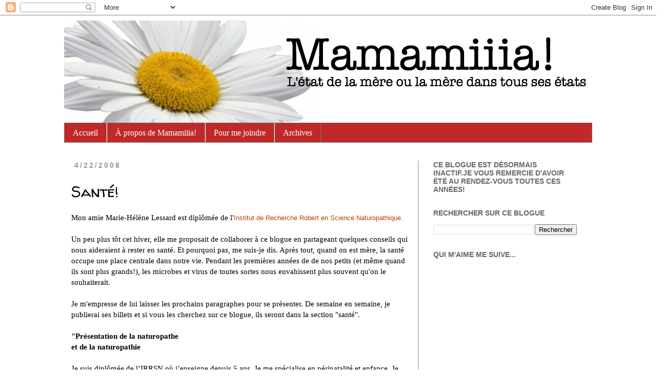

--- FILE ---
content_type: text/html; charset=utf-8
request_url: https://www.google.com/recaptcha/api2/aframe
body_size: 266
content:
<!DOCTYPE HTML><html><head><meta http-equiv="content-type" content="text/html; charset=UTF-8"></head><body><script nonce="8__dFYRU4B8Tdohx0Df3tg">/** Anti-fraud and anti-abuse applications only. See google.com/recaptcha */ try{var clients={'sodar':'https://pagead2.googlesyndication.com/pagead/sodar?'};window.addEventListener("message",function(a){try{if(a.source===window.parent){var b=JSON.parse(a.data);var c=clients[b['id']];if(c){var d=document.createElement('img');d.src=c+b['params']+'&rc='+(localStorage.getItem("rc::a")?sessionStorage.getItem("rc::b"):"");window.document.body.appendChild(d);sessionStorage.setItem("rc::e",parseInt(sessionStorage.getItem("rc::e")||0)+1);localStorage.setItem("rc::h",'1768986363929');}}}catch(b){}});window.parent.postMessage("_grecaptcha_ready", "*");}catch(b){}</script></body></html>